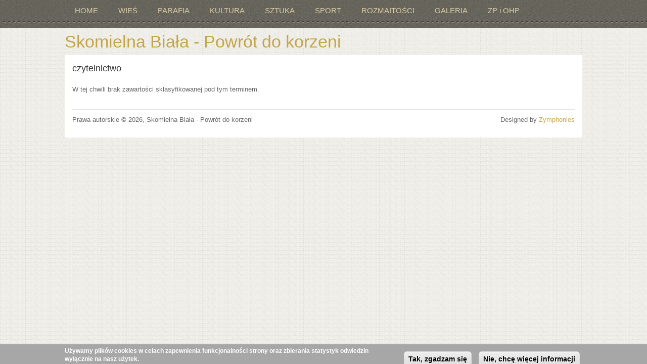

--- FILE ---
content_type: text/html; charset=utf-8
request_url: https://skomielna.pl/taxonomy/term/59
body_size: 7585
content:
<!DOCTYPE html>
<html>
<head>
<!--[if IE]><![endif]-->
<link rel="dns-prefetch" href="//fonts.gstatic.com" />
<link rel="preconnect" href="//fonts.gstatic.com" crossorigin="" />
<link rel="dns-prefetch" href="//fonts.googleapis.com" />
<link rel="preconnect" href="//fonts.googleapis.com" />
<link rel="dns-prefetch" href="//cdn.jsdelivr.net" />
<link rel="preconnect" href="//cdn.jsdelivr.net" />
<meta charset="utf-8" />
<link rel="alternate" type="application/rss+xml" title="RSS - czytelnictwo" href="https://skomielna.pl/taxonomy/term/59/feed" />
<meta name="viewport" content="width=device-width" />
<meta about="/taxonomy/term/59" typeof="skos:Concept" property="rdfs:label skos:prefLabel" content="czytelnictwo" />
<link rel="shortcut icon" href="https://skomielna.pl/sites/all/themes/alpha_responsive_theme/favicon.ico" type="image/vnd.microsoft.icon" />
<meta name="generator" content="Drupal 7 (https://www.drupal.org)" />
<link rel="canonical" href="https://skomielna.pl/taxonomy/term/59" />
<link rel="shortlink" href="https://skomielna.pl/taxonomy/term/59" />
<title>czytelnictwo | Skomielna Biała - Powrót do korzeni</title>
<script>
<!--//--><![CDATA[//><!--
for(var fonts=document.cookie.split("advaggf"),i=0;i<fonts.length;i++){var font=fonts[i].split("="),pos=font[0].indexOf("ont_");-1!==pos&&(window.document.documentElement.className+=" "+font[0].substr(4).replace(/[^a-zA-Z0-9\-]/g,""))}if(void 0!==Storage){fonts=JSON.parse(localStorage.getItem("advagg_fonts"));var current_time=(new Date).getTime();for(var key in fonts)fonts[key]>=current_time&&(window.document.documentElement.className+=" "+key.replace(/[^a-zA-Z0-9\-]/g,""))}
//--><!]]>
</script>
<link type="text/css" rel="stylesheet" href="/sites/default/files/advagg_css/css__BJ6Ou6QsBRtnFTmxaakamOIS8n4QswDP2XnnZ1sxtaM__NBuvkP6eInGIkb1aJvUHx5PX79XApuxBDkk_77W5tYk__THc0pK9PIxgaGFEzE6w2LPHb-HJUHoe2QJwgmELUTJQ.css" media="all" />
<link type="text/css" rel="stylesheet" href="/sites/default/files/advagg_css/css__YzF-yBm98MNkBKA98MWp0Rm_Pp_3JmJ8M62CLJ8zBuM__Oa-iezhIs_FRIsFeP1L7R04ZQuoIgMopdHjkbDUogHk__THc0pK9PIxgaGFEzE6w2LPHb-HJUHoe2QJwgmELUTJQ.css" media="screen" />
<style type="text/css" media="print">
/* <![CDATA[ */
#sb-container{position:relative;}#sb-overlay{display:none;}#sb-wrapper{position:relative;top:0;left:0;}#sb-loading{display:none;}

/* ]]> */
</style>
<link type="text/css" rel="stylesheet" href="/sites/default/files/advagg_css/css__nnT4jxARj8DOJ-ks3J0951u8zZF-b-W8c6uhvBmWqfQ__sS_xVnwEFGQsQwlvRAcwqQ_KGhX01G_Ufr3pjLaBYPw__THc0pK9PIxgaGFEzE6w2LPHb-HJUHoe2QJwgmELUTJQ.css" media="all" />
<link type="text/css" rel="stylesheet" href="/sites/default/files/advagg_css/css__dOlkA0MJKi8qAAYz-n42SkV6xM8sYhpg2AoBo3IRMP8___L4U4B_1eEvvUhL3QEkIuVtPLY8c-bc1RM4n1fvbHSA__THc0pK9PIxgaGFEzE6w2LPHb-HJUHoe2QJwgmELUTJQ.css" media="all" />
<link type="text/css" rel="stylesheet" href="/sites/default/files/advagg_css/css__zL0plbD_GyE5LDcR4WmzNGn7ToebTOgGI8DkyJOI1zA__vLulEmcveYJ_ZHckVRUoJSynwKwFKN3_1GnH7CvG29E__THc0pK9PIxgaGFEzE6w2LPHb-HJUHoe2QJwgmELUTJQ.css" media="all" />
<style type="text/css" media="all">
/* <![CDATA[ */
#sliding-popup.sliding-popup-bottom{background:#a7a7a7;}#sliding-popup .popup-content #popup-text h2,#sliding-popup .popup-content #popup-text p{color:#ffffff !important;}

/* ]]> */
</style>
<link type="text/css" rel="stylesheet" href="/sites/default/files/advagg_css/css__CCHSNnumIun1Fs-i1chSEeSXolTfp_bU3ye88Y-GfWM__xD9HrKnJIcatQ9sDNYQApetReczKsWZRkKBz-SLMk3s__THc0pK9PIxgaGFEzE6w2LPHb-HJUHoe2QJwgmELUTJQ.css" media="all" />
<link type="text/css" rel="stylesheet" href="/sites/default/files/advagg_css/css__SiY4YtM29mSsMKiDXdBORwNyibDBL-Bv8y_tfvU5Hbk__STt8gFzXEhi34-473cXjzRyRdXguxFA9f8zLzgm-YZA__THc0pK9PIxgaGFEzE6w2LPHb-HJUHoe2QJwgmELUTJQ.css" media="all" />
<link type="text/css" rel="stylesheet" href="/sites/default/files/advagg_css/css__R6vBFj1u1tGJyHA0KHVueZk2hddXxvLXXSyTRyG3F6g__Xg3DegyilAk-_cImTYkk6nRo22giwXoLm8WYefrcaJA__THc0pK9PIxgaGFEzE6w2LPHb-HJUHoe2QJwgmELUTJQ.css" media="all" />
<script src="/sites/default/files/advagg_js/js__VA4veyd5NaPtDTuBhvTnAnCIFQMEaq23HwKWB-pUP2c__Euak_XAj0esM6KNOtglAkXHSNk6Bke9Dgq-WoNbpId0__THc0pK9PIxgaGFEzE6w2LPHb-HJUHoe2QJwgmELUTJQ.js"></script>
<script src="/sites/default/files/advagg_js/js__9ici6QMeDS-cROq8R0RhuICsMGMP2wcJZNQQFsqQi44__X4Rruq2pzP-lYa7ohNqzXAw4U4QfJhhTFBE7GZ5LUcg__THc0pK9PIxgaGFEzE6w2LPHb-HJUHoe2QJwgmELUTJQ.js"></script>
<script src="/sites/default/files/advagg_js/js__pNkcpTt1ZMTnccns6vprNKJucT58ukwPvzi7M_OLcGE__VtIMtwHGWJEBoWdl9TGQeBV-SUiNC9hmyyk0ISVo8OM__THc0pK9PIxgaGFEzE6w2LPHb-HJUHoe2QJwgmELUTJQ.js"></script>
<script src="/sites/default/files/advagg_js/js__MdIpBc6bBA1V9QKy78bADeuM08ZHQie0K5fOgeIuXpM__mlIfNTDhDTgk2LJnfiDX_O9a2fublpenAIDrqFcK6WY__THc0pK9PIxgaGFEzE6w2LPHb-HJUHoe2QJwgmELUTJQ.js"></script>
<script src="/sites/default/files/advagg_js/js__cokck3OaMb1fTY8JYT6ahpnli5CI_qkaNrNoK_8Hs_w__E86MiqQgGqlHk44pw37Fe7W0FuZcujm2aduJzkR7uuY__THc0pK9PIxgaGFEzE6w2LPHb-HJUHoe2QJwgmELUTJQ.js"></script>
<script src="/sites/default/files/advagg_js/js__5sl0hcPKqKv9KqiA6Ap0YaJ5ZJ5kVgRsw2393UooFc8__pltuaHxPYt-OkqtIeqhUzZPw5P7zo56uVqPaibTLveI__THc0pK9PIxgaGFEzE6w2LPHb-HJUHoe2QJwgmELUTJQ.js"></script>
<script defer="defer" async="async" src="https://cdn.jsdelivr.net/gh/bramstein/fontfaceobserver@v2.3.0/fontfaceobserver.js"></script>
<script src="/sites/default/files/advagg_js/js__HxTbhN-HTG8H6pU8ZNTXLhmTeg8fhzG_sbeVLz0gBqU__AdhAFZ5QAk_VrKkFUOCnxJb9ANrhuWlKf15A7QHm14M__THc0pK9PIxgaGFEzE6w2LPHb-HJUHoe2QJwgmELUTJQ.js" defer="defer" async="async"></script>
<script src="/sites/default/files/advagg_js/js__7tYRLG6CmLu73BfhPOpaXskJdijBwjvXdcXnS44aHrg__D4A2WMCXvHQx3vd_j-KIqUaeTCdzlIWtvW9BIz8zwqw__THc0pK9PIxgaGFEzE6w2LPHb-HJUHoe2QJwgmELUTJQ.js"></script>
<script>
<!--//--><![CDATA[//><!--
;Shadowbox.path='/sites/all/libraries/shadowbox/';
//--><!]]>
</script>
<script>
<!--//--><![CDATA[//><!--
jQuery.extend(Drupal.settings,{"basePath":"\/","pathPrefix":"","setHasJsCookie":0,"ajaxPageState":{"theme":"alpha_responsive_theme","theme_token":"ktd9cYIQCQBGC2brs8y7sUuoNiCCsbwheE6ue2lgU7k","css":{"modules\/system\/system.base.css":1,"modules\/system\/system.menus.css":1,"modules\/system\/system.messages.css":1,"modules\/system\/system.theme.css":1,"sites\/all\/libraries\/shadowbox\/shadowbox.css":1,"modules\/field\/theme\/field.css":1,"sites\/all\/modules\/gallery_small\/gallery_small.css":1,"modules\/node\/node.css":1,"modules\/search\/search.css":1,"modules\/user\/user.css":1,"sites\/all\/modules\/views\/css\/views.css":1,"sites\/all\/modules\/ckeditor\/css\/ckeditor.css":1,"sites\/all\/modules\/colorbox\/styles\/default\/colorbox_style.css":1,"sites\/all\/modules\/ctools\/css\/ctools.css":1,"sites\/all\/modules\/lightbox2\/css\/lightbox.css":1,"sites\/all\/modules\/eu-cookie-compliance\/css\/eu_cookie_compliance.css":1,"modules\/taxonomy\/taxonomy.css":1,"sites\/all\/themes\/alpha_responsive_theme\/css\/font-awesome.css":1,"sites\/all\/themes\/alpha_responsive_theme\/css\/style.css":1,"sites\/all\/themes\/alpha_responsive_theme\/css\/media.css":1},"js":{"sites\/all\/modules\/eu-cookie-compliance\/js\/eu_cookie_compliance.js":1,"misc\/jquery.js":1,"misc\/jquery-extend-3.4.0.js":1,"misc\/jquery-html-prefilter-3.5.0-backport.js":1,"misc\/jquery.once.js":1,"misc\/drupal.js":1,"sites\/all\/libraries\/shadowbox\/shadowbox.js":1,"sites\/all\/modules\/shadowbox\/shadowbox_auto.js":1,"sites\/all\/modules\/admin_menu\/admin_devel\/admin_devel.js":1,"sites\/all\/modules\/bud\/bud.js":1,"public:\/\/languages\/pl_gnAr4QR7HczD_dXjp-r1j0s4ojnh44-zuKpEkUBFUPs.js":1,"sites\/all\/libraries\/colorbox\/jquery.colorbox-min.js":1,"sites\/all\/modules\/colorbox\/js\/colorbox.js":1,"sites\/all\/modules\/colorbox\/styles\/default\/colorbox_style.js":1,"sites\/all\/modules\/colorbox\/js\/colorbox_load.js":1,"sites\/all\/modules\/colorbox\/js\/colorbox_inline.js":1,"sites\/all\/modules\/lightbox2\/js\/lightbox.js":1,"https:\/\/cdn.jsdelivr.net\/gh\/bramstein\/fontfaceobserver@v2.3.0\/fontfaceobserver.js":1,"sites\/all\/modules\/advagg\/advagg_font\/advagg_font.js":1,"sites\/all\/themes\/alpha_responsive_theme\/js\/custom.js":1}},"colorbox":{"opacity":"0.85","current":"{current} z {total}","previous":"\u00ab Poprzednie","next":"Nast\u0119pne \u00bb","close":"Zamknij","maxWidth":"98%","maxHeight":"98%","fixed":true,"mobiledetect":true,"mobiledevicewidth":"480px","file_public_path":"\/sites\/default\/files","specificPagesDefaultValue":"admin*\nimagebrowser*\nimg_assist*\nimce*\nnode\/add\/*\nnode\/*\/edit\nprint\/*\nprintpdf\/*\nsystem\/ajax\nsystem\/ajax\/*"},"lightbox2":{"rtl":"0","file_path":"\/(\\w\\w\/)public:\/","default_image":"\/sites\/all\/modules\/lightbox2\/images\/brokenimage.jpg","border_size":5,"font_color":"000","box_color":"fff","top_position":"","overlay_opacity":"0.8","overlay_color":"000","disable_close_click":1,"resize_sequence":0,"resize_speed":400,"fade_in_speed":400,"slide_down_speed":600,"use_alt_layout":0,"disable_resize":0,"disable_zoom":0,"force_show_nav":0,"show_caption":0,"loop_items":1,"node_link_text":"Poka\u017c szczeg\u00f3\u0142y obrazu","node_link_target":0,"image_count":"Zdj\u0119cie !current z !total","video_count":"Wideo !current z !total","page_count":"Strona !current z !total","lite_press_x_close":"Naci\u015bnij \u003Ca href=\u0022#\u0022 onclick=\u0022hideLightbox(); return FALSE;\u0022\u003E\u003Ckbd\u003Ex\u003C\/kbd\u003E\u003C\/a\u003E by zamkn\u0105\u0107","download_link_text":"","enable_login":false,"enable_contact":false,"keys_close":"c x 27","keys_previous":"p 37","keys_next":"n 39","keys_zoom":"z","keys_play_pause":"32","display_image_size":"original","image_node_sizes":"()","trigger_lightbox_classes":"","trigger_lightbox_group_classes":"","trigger_slideshow_classes":"","trigger_lightframe_classes":"","trigger_lightframe_group_classes":"","custom_class_handler":0,"custom_trigger_classes":"","disable_for_gallery_lists":true,"disable_for_acidfree_gallery_lists":true,"enable_acidfree_videos":true,"slideshow_interval":5000,"slideshow_automatic_start":true,"slideshow_automatic_exit":true,"show_play_pause":true,"pause_on_next_click":false,"pause_on_previous_click":true,"loop_slides":false,"iframe_width":600,"iframe_height":400,"iframe_border":1,"enable_video":0,"useragent":"Mozilla\/5.0 (Macintosh; Intel Mac OS X 10_15_7) AppleWebKit\/537.36 (KHTML, like Gecko) Chrome\/131.0.0.0 Safari\/537.36; ClaudeBot\/1.0; +claudebot@anthropic.com)"},"shadowbox":{"animate":true,"animateFade":true,"animSequence":"wh","auto_enable_all_images":0,"auto_gallery":0,"autoplayMovies":true,"continuous":false,"counterLimit":10,"counterType":"default","displayCounter":true,"displayNav":true,"enableKeys":true,"fadeDuration":0.35,"handleOversize":"resize","handleUnsupported":"link","initialHeight":160,"initialWidth":320,"language":"pl","modal":false,"overlayColor":"#000","overlayOpacity":0.8,"resizeDuration":0.55,"showMovieControls":true,"slideshowDelay":0,"viewportPadding":20,"useSizzle":false},"eu_cookie_compliance":{"popup_enabled":1,"popup_agreed_enabled":0,"popup_hide_agreed":0,"popup_clicking_confirmation":1,"popup_html_info":"\u003Cdiv\u003E\n  \u003Cdiv class =\u0022popup-content info\u0022\u003E\n    \u003Cdiv id=\u0022popup-text\u0022\u003E\n      \u003Cp\u003EU\u017cywamy plik\u00f3w cookies w celach zapewnienia funkcjonalno\u015bci strony oraz zbierania statystyk odwiedzin wy\u0142\u0105cznie na nasz u\u017cytek.\u003C\/p\u003E\n    \u003C\/div\u003E\n    \u003Cdiv id=\u0022popup-buttons\u0022\u003E\n      \u003Cbutton type=\u0022button\u0022 class=\u0022agree-button\u0022\u003ETak, zgadzam si\u0119\u003C\/button\u003E\n      \u003Cbutton type=\u0022button\u0022 class=\u0022find-more-button\u0022\u003ENie, chc\u0119 wi\u0119cej informacji\u003C\/button\u003E\n    \u003C\/div\u003E\n  \u003C\/div\u003E\n\u003C\/div\u003E\n","popup_html_agreed":"\u003Cdiv\u003E\n  \u003Cdiv class =\u0022popup-content agreed\u0022\u003E\n    \u003Cdiv id=\u0022popup-text\u0022\u003E\n      \u003Cp\u003EThank you for accepting cookiesYou can now hide this message or find out more about cookies.\u003C\/p\u003E\n    \u003C\/div\u003E\n    \u003Cdiv id=\u0022popup-buttons\u0022\u003E\n      \u003Cbutton type=\u0022button\u0022 class=\u0022hide-popup-button\u0022\u003EUkryj\u003C\/button\u003E\n      \u003Cbutton type=\u0022button\u0022 class=\u0022find-more-button\u0022 \u003EMore info\u003C\/button\u003E\n    \u003C\/div\u003E\n  \u003C\/div\u003E\n\u003C\/div\u003E","popup_height":"auto","popup_width":"100%","popup_delay":3000,"popup_link":"http:\/\/skomielna.pl\/node\/91","popup_link_new_window":1,"popup_position":null,"popup_language":"pl","domain":""},"advagg_font":{"helveticaneue-light":"HelveticaNeue-Light","raleway":"Raleway"},"advagg_font_storage":1,"advagg_font_cookie":1,"advagg_font_no_fout":0});
//--><!]]>
</script>
<!--[if IE 8 ]>    <html class="ie8 ielt9"> <![endif]-->
<!--[if lt IE 9]><script src="http://html5shiv.googlecode.com/svn/trunk/html5.js"></script><![endif]-->
</head>
<body class="html not-front not-logged-in no-sidebars page-taxonomy page-taxonomy-term page-taxonomy-term- page-taxonomy-term-59">
	<div id="skip-link">
		<a href="#main-content" class="element-invisible element-focusable">Przejdź do treści</a>
	</div>
  		

<!-- main-menu -->

<div class="user-menu-wrapper">
  <div class="full-wrap">
      </div>
</div>


  <div class="menu-wrap">
    <nav id="main-menu"  role="navigation">
      <a class="nav-toggle" href="#">Navigation</a>
      <div class="menu-navigation-container">
        <ul class="menu"><li class="first leaf"><a href="https://skomielna.pl/node/92" title="">HOME</a></li>
<li class="expanded"><a href="/" title="">WIEŚ</a><ul class="menu"><li class="first leaf"><a href="/node/8">Krótko o naszej wsi</a></li>
<li class="leaf"><a href="/node/9">Kalendarium</a></li>
<li class="expanded"><a href="/" title="">Historia wsi</a><ul class="menu"><li class="first leaf"><a href="/node/11">ogólny rys historyczny</a></li>
<li class="leaf"><a href="/node/12">początki osadnictwa</a></li>
<li class="leaf"><a href="/node/23">społeczność żydowska</a></li>
<li class="leaf"><a href="/node/31">opis wsi przez podróżników</a></li>
<li class="leaf"><a href="/node/32">ludność wsi XVIII-XX w.</a></li>
<li class="leaf"><a href="/node/33">stowarzyszenia młodzieżowe</a></li>
<li class="leaf"><a href="/node/110">tragiczne dni września 1939</a></li>
<li class="last leaf"><a href="/node/120">Wieś w II połowie XVIII wieku</a></li>
</ul></li>
<li class="expanded"><a href="/" title="">Historia szkoły</a><ul class="menu"><li class="first leaf"><a href="/node/112">dzieje szkoły</a></li>
<li class="leaf"><a href="/node/30">Galeria klasowa</a></li>
<li class="last leaf"><a href="/node/34">Liga Morska i Kolonialna</a></li>
</ul></li>
<li class="leaf"><a href="/node/37">Historia przedszkola</a></li>
<li class="expanded"><a href="/" title="">Straż pożarna</a><ul class="menu"><li class="first leaf"><a href="/node/16">historia OSP</a></li>
<li class="leaf"><a href="/node/17">chór &quot;Echo&quot;</a></li>
<li class="leaf"><a href="/node/18">zespół teatralny</a></li>
<li class="leaf"><a href="/node/15">orkiestra dęta</a></li>
<li class="last leaf"><a href="/node/38">kino &quot;Świerk&quot;</a></li>
</ul></li>
<li class="expanded"><a href="/" title="">Jak dawniej bywało</a><ul class="menu"><li class="first leaf"><a href="/node/19" title="">Dawne rzemiosło</a></li>
<li class="leaf"><a href="/node/20" title="">Dawne rolnictwo</a></li>
<li class="leaf"><a href="/node/21" title="">Dawna kuchnia</a></li>
<li class="last leaf"><a href="/node/22" title="">Dawne budownictwo</a></li>
</ul></li>
<li class="last leaf"><a href="/node/67" title="Czytelnictwo w Skomielnej Białej">Dzieje czytelnictwa</a></li>
</ul></li>
<li class="expanded"><a href="/" title="">PARAFIA</a><ul class="menu"><li class="first leaf"><a href="/node/24">Parafia św. Sebastiana</a></li>
<li class="expanded"><a href="/" title="">Historia 1</a><ul class="menu"><li class="first leaf"><a href="/node/40">dzieje parafii</a></li>
<li class="leaf"><a href="/node/41">modrzewiowy kościół</a></li>
<li class="leaf"><a href="/node/42">cmentarz parafialny</a></li>
<li class="leaf"><a href="/node/97">pielgrzymki do ...</a></li>
<li class="leaf"><a href="/node/43">powstanie parafii</a></li>
<li class="leaf"><a href="/node/45">pomoc Polonii</a></li>
<li class="leaf"><a href="/node/46">katecheza młodzieży</a></li>
<li class="leaf"><a href="/node/47">dom parafialny</a></li>
<li class="leaf"><a href="/node/49">kościół tymczasowy</a></li>
<li class="leaf"><a href="/node/48">pomoc charytatywna</a></li>
<li class="last leaf"><a href="/node/50">plebania</a></li>
</ul></li>
<li class="expanded"><a href="/" title="">Historia 2</a><ul class="menu"><li class="first leaf"><a href="/node/52">40 lat minęło</a></li>
<li class="leaf"><a href="/node/53">Ks. Kanonik Wł. Bodzek</a></li>
<li class="leaf"><a href="/node/108">drewniany kościół św. Sebastiana</a></li>
<li class="leaf"><a href="/node/141">Uroczystość 900-lecia śmierci św. Stanisława</a></li>
<li class="leaf"><a href="/node/116">peregrynacja obrazu - 1967</a></li>
<li class="leaf"><a href="/node/117">bractwa i stowarzysz.</a></li>
<li class="last leaf"><a href="/node/145">Organista Wojciech Olechowski</a></li>
</ul></li>
<li class="leaf"><a href="/node/51">Miejscowe kaplice</a></li>
<li class="expanded"><a href="/" title="">Duszpasterze</a><ul class="menu"><li class="first leaf"><a href="/node/114">Proboszczowie</a></li>
<li class="last leaf"><a href="/node/143">Księża rodacy</a></li>
</ul></li>
<li class="last leaf"><a href="/node/39">Kalendarium</a></li>
</ul></li>
<li class="expanded"><a href="/" title="">KULTURA</a><ul class="menu"><li class="first expanded"><a href="/" title="">Ludzie kultury</a><ul class="menu"><li class="first leaf"><a href="/node/63">Franciszek Macioł</a></li>
<li class="leaf"><a href="/node/64">Barbara Madejowicz</a></li>
<li class="leaf"><a href="/node/65">Maria Zawadzka</a></li>
<li class="last leaf"><a href="/node/128">Ryszard Kościelniak</a></li>
</ul></li>
<li class="expanded"><a href="/" title="">Osiągnięcia</a><ul class="menu"><li class="first leaf"><a href="/node/76">poetyckie</a></li>
<li class="leaf"><a href="/node/75">teatralne</a></li>
<li class="leaf"><a href="/node/79">muzyczne</a></li>
<li class="leaf"><a href="/node/80">społeczne</a></li>
<li class="leaf"><a href="/node/81">różne</a></li>
<li class="last leaf"><a href="/node/77">pozostałe</a></li>
</ul></li>
<li class="leaf"><a href="/node/25">Poezja o naszej wsi</a></li>
<li class="leaf"><a href="/node/99">Poezja o Luboniu W.</a></li>
<li class="leaf"><a href="/node/59">Poezja ogólna</a></li>
<li class="leaf"><a href="/node/58">Poezja religijna</a></li>
<li class="leaf"><a href="/node/60">Proza / inne</a></li>
<li class="leaf"><a href="/node/61">Pieśń ogólna</a></li>
<li class="last leaf"><a href="/node/62">Pieśń religijna</a></li>
</ul></li>
<li class="expanded"><a href="/" title="">SZTUKA</a><ul class="menu"><li class="first leaf"><a href="/node/26">Garncarstwo</a></li>
<li class="expanded"><a href="/" title="">Ludzie sztuki</a><ul class="menu"><li class="first leaf"><a href="/node/69">Edward Gacek</a></li>
<li class="leaf"><a href="/node/94">Tadeusz Hanusiak</a></li>
<li class="leaf"><a href="/node/96">Marta Madejowicz</a></li>
<li class="last leaf"><a href="/node/70">Bolesław Surówka</a></li>
</ul></li>
<li class="last leaf"><a href="/node/78">Osiągnięcia</a></li>
</ul></li>
<li class="expanded"><a href="/" title="">SPORT</a><ul class="menu"><li class="first leaf"><a href="/node/27">Kolarstwo</a></li>
<li class="expanded"><a href="/" title="">Ludzie sportu</a><ul class="menu"><li class="first leaf"><a href="/node/71">Stanisław Rusnak</a></li>
<li class="last leaf"><a href="/node/72">Henryk Łasak</a></li>
</ul></li>
<li class="last expanded"><a href="/" title="">Osiągnięcia</a><ul class="menu"><li class="first leaf"><a href="/node/73">kolarstwo</a></li>
<li class="last leaf"><a href="/node/74">pozostałe</a></li>
</ul></li>
</ul></li>
<li class="expanded"><a href="/" title="">ROZMAITOŚCI</a><ul class="menu"><li class="first leaf"><a href="/node/105" title="Harmonogram odbioru odpadów komunalnych w Skomielnej Białej 2026">Odbiór śmieci - 2026</a></li>
<li class="leaf"><a href="/node/88">Czy wiedziałeś, że ....</a></li>
<li class="leaf"><a href="/node/106">Zespół teatralny</a></li>
<li class="expanded"><a href="/" title="">Turystyka</a><ul class="menu"><li class="first leaf"><a href="/node/28">Okolice wsi</a></li>
<li class="leaf"><a href="/node/84">Wyprawa na Luboń Wielki</a></li>
<li class="last leaf"><a href="/node/85">Wyprawa na Kopę Biskupią</a></li>
</ul></li>
<li class="leaf"><a href="/node/1">Zakopianka</a></li>
<li class="expanded"><a href="/" title="">Rodem ze Skomielnej</a><ul class="menu"><li class="first leaf"><a href="/node/125">Jan Gacek</a></li>
<li class="leaf"><a href="/node/111">Jan Gąsienica</a></li>
<li class="last leaf"><a href="/node/133">Józef Masłowski</a></li>
</ul></li>
<li class="last leaf"><a href="/node/121">Kontakt z adminem</a></li>
</ul></li>
<li class="expanded"><a href="/" title="">GALERIA</a><ul class="menu"><li class="first expanded"><a href="/" title="">Fotoarch.</a><ul class="menu"><li class="first leaf"><a href="/node/140">Nasza wieś sprzed lat</a></li>
<li class="leaf"><a href="/node/57">Zdjęcia dawne, parafialne</a></li>
<li class="leaf"><a href="/node/56">Wspomnienia z Pachurówki</a></li>
<li class="leaf"><a href="/node/35">Górole czy panocki</a></li>
<li class="last leaf"><a href="/node/54">Zimowa panorama wsi - 1976</a></li>
</ul></li>
<li class="leaf"><a href="/node/131" title="Spacerkiem na 80-lecie schroniska na Luboniu Wielkim">80-lecie schroniska</a></li>
<li class="leaf"><a href="/node/130">Nasze stworzonka</a></li>
<li class="leaf"><a href="/node/132">Lubońskie kapliczki</a></li>
<li class="leaf"><a href="/node/55">Przedszkole 2013</a></li>
<li class="last leaf"><a href="/node/142">Szkoła i gimnazjum</a></li>
</ul></li>
<li class="last expanded"><a href="/" title="">ZP i OHP</a><ul class="menu"><li class="first leaf"><a href="/node/3">6-36 Hufiec Pracy</a></li>
<li class="leaf"><a href="/node/2">HP - aktualności</a></li>
<li class="leaf"><a href="/node/5">Związek Podhalan</a></li>
<li class="leaf"><a href="/node/4">ZP - aktualności</a></li>
<li class="leaf"><a href="/node/6">ZP - fotogaleria</a></li>
<li class="last leaf"><a href="/node/7">ZP - Statut</a></li>
</ul></li>
</ul>      </div>
      <div class="clear"></div>
    </nav>
  </div>

<!-- end main-menu -->

<!-- header -->

<div id="header_wrapper">  

  <header id="header" role="banner">
    <div class="top_left">
      
      <h1 id="site-title">
        <a href="/" title="Strona główna">Skomielna Biała - Powrót do korzeni</a>
        <div id="site-description"></div>
      </h1>
    </div>

    <div class="top_right">
          </div>
    <div class="clear"></div>

  </header>

</div>

<!-- end header -->




<div id="page-wrap">

  

   


  <div id="container">
    <div class="container-wrap">
      <div class="content-sidebar-wrap">
        <div id="content">

          
          <section id="post-content" role="main">
          
            

                                    <h1 class="page-title">czytelnictwo</h1>                                                            <div class="region region-content">
  <div id="block-system-main" class="block block-system">

      
  <div class="content">
    <div class="term-listing-heading"><div id="taxonomy-term-59" class="taxonomy-term vocabulary-tags">

  
  <div class="content">
      </div>

</div>
</div><p>W tej chwili brak zawartości sklasyfikowanej pod tym terminem.</p>  </div>
  
</div> <!-- /.block -->
</div>
 <!-- /.region -->
          </section> <!-- /#main -->
        </div>
      
              
        </div>

        
            </div>
  </div>

  <!-- Footer -->

  <div id="footer">
    <div id="footer_wrapper">
          </div>
  </div>



  <div class="footer_credit">
    <!-- Social Links -->
          
    <div id="copyright">
      <p class="copyright">
        Prawa autorskie &copy; 2026, Skomielna Biała - Powrót do korzeni </p> 
      <p class="credits"> Designed by  <a href="http://www.Zymphonies.com">Zymphonies</a></p>
      <div class="clear"></div>
    </div>
  </div>

  <!-- end Footer -->

</div>

	 <!-- /.region -->
<script src="/sites/default/files/advagg_js/js__WrioUYd64AlP5wJAmdwjIlDePYiS7KTtq7k5QvJR60Y__w5t7T5sSQWZqyRBRSI1jPKVo3qJ6imXeUlk0giATltQ__THc0pK9PIxgaGFEzE6w2LPHb-HJUHoe2QJwgmELUTJQ.js"></script>
</body>
</html>

--- FILE ---
content_type: text/css
request_url: https://skomielna.pl/sites/default/files/advagg_css/css__SiY4YtM29mSsMKiDXdBORwNyibDBL-Bv8y_tfvU5Hbk__STt8gFzXEhi34-473cXjzRyRdXguxFA9f8zLzgm-YZA__THc0pK9PIxgaGFEzE6w2LPHb-HJUHoe2QJwgmELUTJQ.css
body_size: 25
content:
tr.taxonomy-term-preview{background-color:#EEE}tr.taxonomy-term-divider-top{border-bottom:none}tr.taxonomy-term-divider-bottom{border-top:1px dotted #CCC}.taxonomy-term-description{margin:5px 0 20px}

--- FILE ---
content_type: text/css
request_url: https://skomielna.pl/sites/default/files/advagg_css/css__R6vBFj1u1tGJyHA0KHVueZk2hddXxvLXXSyTRyG3F6g__Xg3DegyilAk-_cImTYkk6nRo22giwXoLm8WYefrcaJA__THc0pK9PIxgaGFEzE6w2LPHb-HJUHoe2QJwgmELUTJQ.css
body_size: 10201
content:
@import url(http://fonts.googleapis.com/css?family=Raleway);@font-face{font-family:'FontAwesome';src:url(/sites/all/themes/alpha_responsive_theme/fonts/fontawesome-webfont.eot?v=4.1.0);src:url(/sites/all/themes/alpha_responsive_theme/fonts/fontawesome-webfont.eot?#iefix&v=4.1.0) format('embedded-opentype'),url(/sites/all/themes/alpha_responsive_theme/fonts/fontawesome-webfont.woff?v=4.1.0) format('woff'),url(/sites/all/themes/alpha_responsive_theme/fonts/fontawesome-webfont.ttf?v=4.1.0) format('truetype'),url(/sites/all/themes/alpha_responsive_theme/fonts/fontawesome-webfont.svg?v=4.1.0#fontawesomeregular) format('svg');font-weight:400;font-style:normal}.fa{display:inline-block;font-family:FontAwesome;font-style:normal;font-weight:400;line-height:1;-webkit-font-smoothing:antialiased;-moz-osx-font-smoothing:grayscale}.fa-lg{font-size:1.33333333em;line-height:.75em;vertical-align:-15%}.fa-2x{font-size:2em}.fa-3x{font-size:3em}.fa-4x{font-size:4em}.fa-5x{font-size:5em}.fa-fw{width:1.28571429em;text-align:center}.fa-ul{padding-left:0;margin-left:2.14285714em;list-style-type:none}.fa-ul>li{position:relative}.fa-li{position:absolute;left:-2.14285714em;width:2.14285714em;top:.14285714em;text-align:center}.fa-li.fa-lg{left:-1.85714286em}.fa-border{padding:.2em .25em .15em;border:solid .08em #eee;border-radius:.1em}.pull-right{float:right}.pull-left{float:left}.fa.pull-left{margin-right:.3em}.fa.pull-right{margin-left:.3em}.fa-spin{-webkit-animation:spin 2s infinite linear;-moz-animation:spin 2s infinite linear;-o-animation:spin 2s infinite linear;animation:spin 2s infinite linear}@-moz-keyframes spin{0%{-moz-transform:rotate(0deg)}100%{-moz-transform:rotate(359deg)}}@-webkit-keyframes spin{0%{-webkit-transform:rotate(0deg)}100%{-webkit-transform:rotate(359deg)}}@-o-keyframes spin{0%{-o-transform:rotate(0deg)}100%{-o-transform:rotate(359deg)}}@keyframes spin{0%{-webkit-transform:rotate(0deg);transform:rotate(0deg)}100%{-webkit-transform:rotate(359deg);transform:rotate(359deg)}}.fa-rotate-90{filter:progid:DXImageTransform.Microsoft.BasicImage(rotation=1);-webkit-transform:rotate(90deg);-moz-transform:rotate(90deg);-ms-transform:rotate(90deg);-o-transform:rotate(90deg);transform:rotate(90deg)}.fa-rotate-180{filter:progid:DXImageTransform.Microsoft.BasicImage(rotation=2);-webkit-transform:rotate(180deg);-moz-transform:rotate(180deg);-ms-transform:rotate(180deg);-o-transform:rotate(180deg);transform:rotate(180deg)}.fa-rotate-270{filter:progid:DXImageTransform.Microsoft.BasicImage(rotation=3);-webkit-transform:rotate(270deg);-moz-transform:rotate(270deg);-ms-transform:rotate(270deg);-o-transform:rotate(270deg);transform:rotate(270deg)}.fa-flip-horizontal{filter:progid:DXImageTransform.Microsoft.BasicImage(rotation=0,mirror=1);-webkit-transform:scale(-1,1);-moz-transform:scale(-1,1);-ms-transform:scale(-1,1);-o-transform:scale(-1,1);transform:scale(-1,1)}.fa-flip-vertical{filter:progid:DXImageTransform.Microsoft.BasicImage(rotation=2,mirror=1);-webkit-transform:scale(1,-1);-moz-transform:scale(1,-1);-ms-transform:scale(1,-1);-o-transform:scale(1,-1);transform:scale(1,-1)}.fa-stack{position:relative;display:inline-block;width:2em;height:2em;line-height:2em;vertical-align:middle}.fa-stack-1x,.fa-stack-2x{position:absolute;left:0;width:100%;text-align:center}.fa-stack-1x{line-height:inherit}.fa-stack-2x{font-size:2em}.fa-inverse{color:#fff}.fa-glass:before{content:"\f000"}.fa-music:before{content:"\f001"}.fa-search:before{content:"\f002"}.fa-envelope-o:before{content:"\f003"}.fa-heart:before{content:"\f004"}.fa-star:before{content:"\f005"}.fa-star-o:before{content:"\f006"}.fa-user:before{content:"\f007"}.fa-film:before{content:"\f008"}.fa-th-large:before{content:"\f009"}
.fa-th:before{content:"\f00a"}.fa-th-list:before{content:"\f00b"}.fa-check:before{content:"\f00c"}.fa-times:before{content:"\f00d"}.fa-search-plus:before{content:"\f00e"}.fa-search-minus:before{content:"\f010"}.fa-power-off:before{content:"\f011"}.fa-signal:before{content:"\f012"}.fa-gear:before,.fa-cog:before{content:"\f013"}.fa-trash-o:before{content:"\f014"}.fa-home:before{content:"\f015"}.fa-file-o:before{content:"\f016"}.fa-clock-o:before{content:"\f017"}.fa-road:before{content:"\f018"}.fa-download:before{content:"\f019"}.fa-arrow-circle-o-down:before{content:"\f01a"}.fa-arrow-circle-o-up:before{content:"\f01b"}.fa-inbox:before{content:"\f01c"}.fa-play-circle-o:before{content:"\f01d"}.fa-rotate-right:before,.fa-repeat:before{content:"\f01e"}.fa-refresh:before{content:"\f021"}.fa-list-alt:before{content:"\f022"}.fa-lock:before{content:"\f023"}.fa-flag:before{content:"\f024"}.fa-headphones:before{content:"\f025"}.fa-volume-off:before{content:"\f026"}.fa-volume-down:before{content:"\f027"}.fa-volume-up:before{content:"\f028"}.fa-qrcode:before{content:"\f029"}.fa-barcode:before{content:"\f02a"}.fa-tag:before{content:"\f02b"}.fa-tags:before{content:"\f02c"}.fa-book:before{content:"\f02d"}.fa-bookmark:before{content:"\f02e"}.fa-print:before{content:"\f02f"}.fa-camera:before{content:"\f030"}.fa-font:before{content:"\f031"}.fa-bold:before{content:"\f032"}.fa-italic:before{content:"\f033"}.fa-text-height:before{content:"\f034"}.fa-text-width:before{content:"\f035"}.fa-align-left:before{content:"\f036"}.fa-align-center:before{content:"\f037"}.fa-align-right:before{content:"\f038"}.fa-align-justify:before{content:"\f039"}.fa-list:before{content:"\f03a"}.fa-dedent:before,.fa-outdent:before{content:"\f03b"}.fa-indent:before{content:"\f03c"}.fa-video-camera:before{content:"\f03d"}.fa-photo:before,.fa-image:before,.fa-picture-o:before{content:"\f03e"}.fa-pencil:before{content:"\f040"}.fa-map-marker:before{content:"\f041"}.fa-adjust:before{content:"\f042"}.fa-tint:before{content:"\f043"}.fa-edit:before,.fa-pencil-square-o:before{content:"\f044"}.fa-share-square-o:before{content:"\f045"}.fa-check-square-o:before{content:"\f046"}.fa-arrows:before{content:"\f047"}.fa-step-backward:before{content:"\f048"}.fa-fast-backward:before{content:"\f049"}.fa-backward:before{content:"\f04a"}.fa-play:before{content:"\f04b"}.fa-pause:before{content:"\f04c"}.fa-stop:before{content:"\f04d"}.fa-forward:before{content:"\f04e"}.fa-fast-forward:before{content:"\f050"}.fa-step-forward:before{content:"\f051"}.fa-eject:before{content:"\f052"}.fa-chevron-left:before{content:"\f053"}.fa-chevron-right:before{content:"\f054"}.fa-plus-circle:before{content:"\f055"}.fa-minus-circle:before{content:"\f056"}.fa-times-circle:before{content:"\f057"}.fa-check-circle:before{content:"\f058"}.fa-question-circle:before{content:"\f059"}.fa-info-circle:before{content:"\f05a"}.fa-crosshairs:before{content:"\f05b"}.fa-times-circle-o:before{content:"\f05c"}
.fa-check-circle-o:before{content:"\f05d"}.fa-ban:before{content:"\f05e"}.fa-arrow-left:before{content:"\f060"}.fa-arrow-right:before{content:"\f061"}.fa-arrow-up:before{content:"\f062"}.fa-arrow-down:before{content:"\f063"}.fa-mail-forward:before,.fa-share:before{content:"\f064"}.fa-expand:before{content:"\f065"}.fa-compress:before{content:"\f066"}.fa-plus:before{content:"\f067"}.fa-minus:before{content:"\f068"}.fa-asterisk:before{content:"\f069"}.fa-exclamation-circle:before{content:"\f06a"}.fa-gift:before{content:"\f06b"}.fa-leaf:before{content:"\f06c"}.fa-fire:before{content:"\f06d"}.fa-eye:before{content:"\f06e"}.fa-eye-slash:before{content:"\f070"}.fa-warning:before,.fa-exclamation-triangle:before{content:"\f071"}.fa-plane:before{content:"\f072"}.fa-calendar:before{content:"\f073"}.fa-random:before{content:"\f074"}.fa-comment:before{content:"\f075"}.fa-magnet:before{content:"\f076"}.fa-chevron-up:before{content:"\f077"}.fa-chevron-down:before{content:"\f078"}.fa-retweet:before{content:"\f079"}.fa-shopping-cart:before{content:"\f07a"}.fa-folder:before{content:"\f07b"}.fa-folder-open:before{content:"\f07c"}.fa-arrows-v:before{content:"\f07d"}.fa-arrows-h:before{content:"\f07e"}.fa-bar-chart-o:before{content:"\f080"}.fa-twitter-square:before{content:"\f081"}.fa-facebook-square:before{content:"\f082"}.fa-camera-retro:before{content:"\f083"}.fa-key:before{content:"\f084"}.fa-gears:before,.fa-cogs:before{content:"\f085"}.fa-comments:before{content:"\f086"}.fa-thumbs-o-up:before{content:"\f087"}.fa-thumbs-o-down:before{content:"\f088"}.fa-star-half:before{content:"\f089"}.fa-heart-o:before{content:"\f08a"}.fa-sign-out:before{content:"\f08b"}.fa-linkedin-square:before{content:"\f08c"}.fa-thumb-tack:before{content:"\f08d"}.fa-external-link:before{content:"\f08e"}.fa-sign-in:before{content:"\f090"}.fa-trophy:before{content:"\f091"}.fa-github-square:before{content:"\f092"}.fa-upload:before{content:"\f093"}.fa-lemon-o:before{content:"\f094"}.fa-phone:before{content:"\f095"}.fa-square-o:before{content:"\f096"}.fa-bookmark-o:before{content:"\f097"}.fa-phone-square:before{content:"\f098"}.fa-twitter:before{content:"\f099"}.fa-facebook:before{content:"\f09a"}.fa-github:before{content:"\f09b"}.fa-unlock:before{content:"\f09c"}.fa-credit-card:before{content:"\f09d"}.fa-rss:before{content:"\f09e"}.fa-hdd-o:before{content:"\f0a0"}.fa-bullhorn:before{content:"\f0a1"}.fa-bell:before{content:"\f0f3"}.fa-certificate:before{content:"\f0a3"}.fa-hand-o-right:before{content:"\f0a4"}.fa-hand-o-left:before{content:"\f0a5"}.fa-hand-o-up:before{content:"\f0a6"}.fa-hand-o-down:before{content:"\f0a7"}.fa-arrow-circle-left:before{content:"\f0a8"}.fa-arrow-circle-right:before{content:"\f0a9"}.fa-arrow-circle-up:before{content:"\f0aa"}.fa-arrow-circle-down:before{content:"\f0ab"}
.fa-globe:before{content:"\f0ac"}.fa-wrench:before{content:"\f0ad"}.fa-tasks:before{content:"\f0ae"}.fa-filter:before{content:"\f0b0"}.fa-briefcase:before{content:"\f0b1"}.fa-arrows-alt:before{content:"\f0b2"}.fa-group:before,.fa-users:before{content:"\f0c0"}.fa-chain:before,.fa-link:before{content:"\f0c1"}.fa-cloud:before{content:"\f0c2"}.fa-flask:before{content:"\f0c3"}.fa-cut:before,.fa-scissors:before{content:"\f0c4"}.fa-copy:before,.fa-files-o:before{content:"\f0c5"}.fa-paperclip:before{content:"\f0c6"}.fa-save:before,.fa-floppy-o:before{content:"\f0c7"}.fa-square:before{content:"\f0c8"}.fa-navicon:before,.fa-reorder:before,.fa-bars:before{content:"\f0c9"}.fa-list-ul:before{content:"\f0ca"}.fa-list-ol:before{content:"\f0cb"}.fa-strikethrough:before{content:"\f0cc"}.fa-underline:before{content:"\f0cd"}.fa-table:before{content:"\f0ce"}.fa-magic:before{content:"\f0d0"}.fa-truck:before{content:"\f0d1"}.fa-pinterest:before{content:"\f0d2"}.fa-pinterest-square:before{content:"\f0d3"}.fa-google-plus-square:before{content:"\f0d4"}.fa-google-plus:before{content:"\f0d5"}.fa-money:before{content:"\f0d6"}.fa-caret-down:before{content:"\f0d7"}.fa-caret-up:before{content:"\f0d8"}.fa-caret-left:before{content:"\f0d9"}.fa-caret-right:before{content:"\f0da"}.fa-columns:before{content:"\f0db"}.fa-unsorted:before,.fa-sort:before{content:"\f0dc"}.fa-sort-down:before,.fa-sort-desc:before{content:"\f0dd"}.fa-sort-up:before,.fa-sort-asc:before{content:"\f0de"}.fa-envelope:before{content:"\f0e0"}.fa-linkedin:before{content:"\f0e1"}.fa-rotate-left:before,.fa-undo:before{content:"\f0e2"}.fa-legal:before,.fa-gavel:before{content:"\f0e3"}.fa-dashboard:before,.fa-tachometer:before{content:"\f0e4"}.fa-comment-o:before{content:"\f0e5"}.fa-comments-o:before{content:"\f0e6"}.fa-flash:before,.fa-bolt:before{content:"\f0e7"}.fa-sitemap:before{content:"\f0e8"}.fa-umbrella:before{content:"\f0e9"}.fa-paste:before,.fa-clipboard:before{content:"\f0ea"}.fa-lightbulb-o:before{content:"\f0eb"}.fa-exchange:before{content:"\f0ec"}.fa-cloud-download:before{content:"\f0ed"}.fa-cloud-upload:before{content:"\f0ee"}.fa-user-md:before{content:"\f0f0"}.fa-stethoscope:before{content:"\f0f1"}.fa-suitcase:before{content:"\f0f2"}.fa-bell-o:before{content:"\f0a2"}.fa-coffee:before{content:"\f0f4"}.fa-cutlery:before{content:"\f0f5"}.fa-file-text-o:before{content:"\f0f6"}.fa-building-o:before{content:"\f0f7"}.fa-hospital-o:before{content:"\f0f8"}.fa-ambulance:before{content:"\f0f9"}.fa-medkit:before{content:"\f0fa"}.fa-fighter-jet:before{content:"\f0fb"}.fa-beer:before{content:"\f0fc"}.fa-h-square:before{content:"\f0fd"}.fa-plus-square:before{content:"\f0fe"}.fa-angle-double-left:before{content:"\f100"}.fa-angle-double-right:before{content:"\f101"}.fa-angle-double-up:before{content:"\f102"}.fa-angle-double-down:before{content:"\f103"}.fa-angle-left:before{content:"\f104"}
.fa-angle-right:before{content:"\f105"}.fa-angle-up:before{content:"\f106"}.fa-angle-down:before{content:"\f107"}.fa-desktop:before{content:"\f108"}.fa-laptop:before{content:"\f109"}.fa-tablet:before{content:"\f10a"}.fa-mobile-phone:before,.fa-mobile:before{content:"\f10b"}.fa-circle-o:before{content:"\f10c"}.fa-quote-left:before{content:"\f10d"}.fa-quote-right:before{content:"\f10e"}.fa-spinner:before{content:"\f110"}.fa-circle:before{content:"\f111"}.fa-mail-reply:before,.fa-reply:before{content:"\f112"}.fa-github-alt:before{content:"\f113"}.fa-folder-o:before{content:"\f114"}.fa-folder-open-o:before{content:"\f115"}.fa-smile-o:before{content:"\f118"}.fa-frown-o:before{content:"\f119"}.fa-meh-o:before{content:"\f11a"}.fa-gamepad:before{content:"\f11b"}.fa-keyboard-o:before{content:"\f11c"}.fa-flag-o:before{content:"\f11d"}.fa-flag-checkered:before{content:"\f11e"}.fa-terminal:before{content:"\f120"}.fa-code:before{content:"\f121"}.fa-mail-reply-all:before,.fa-reply-all:before{content:"\f122"}.fa-star-half-empty:before,.fa-star-half-full:before,.fa-star-half-o:before{content:"\f123"}.fa-location-arrow:before{content:"\f124"}.fa-crop:before{content:"\f125"}.fa-code-fork:before{content:"\f126"}.fa-unlink:before,.fa-chain-broken:before{content:"\f127"}.fa-question:before{content:"\f128"}.fa-info:before{content:"\f129"}.fa-exclamation:before{content:"\f12a"}.fa-superscript:before{content:"\f12b"}.fa-subscript:before{content:"\f12c"}.fa-eraser:before{content:"\f12d"}.fa-puzzle-piece:before{content:"\f12e"}.fa-microphone:before{content:"\f130"}.fa-microphone-slash:before{content:"\f131"}.fa-shield:before{content:"\f132"}.fa-calendar-o:before{content:"\f133"}.fa-fire-extinguisher:before{content:"\f134"}.fa-rocket:before{content:"\f135"}.fa-maxcdn:before{content:"\f136"}.fa-chevron-circle-left:before{content:"\f137"}.fa-chevron-circle-right:before{content:"\f138"}.fa-chevron-circle-up:before{content:"\f139"}.fa-chevron-circle-down:before{content:"\f13a"}.fa-html5:before{content:"\f13b"}.fa-css3:before{content:"\f13c"}.fa-anchor:before{content:"\f13d"}.fa-unlock-alt:before{content:"\f13e"}.fa-bullseye:before{content:"\f140"}.fa-ellipsis-h:before{content:"\f141"}.fa-ellipsis-v:before{content:"\f142"}.fa-rss-square:before{content:"\f143"}.fa-play-circle:before{content:"\f144"}.fa-ticket:before{content:"\f145"}.fa-minus-square:before{content:"\f146"}.fa-minus-square-o:before{content:"\f147"}.fa-level-up:before{content:"\f148"}.fa-level-down:before{content:"\f149"}.fa-check-square:before{content:"\f14a"}.fa-pencil-square:before{content:"\f14b"}.fa-external-link-square:before{content:"\f14c"}.fa-share-square:before{content:"\f14d"}.fa-compass:before{content:"\f14e"}.fa-toggle-down:before,.fa-caret-square-o-down:before{content:"\f150"}.fa-toggle-up:before,.fa-caret-square-o-up:before{content:"\f151"}
.fa-toggle-right:before,.fa-caret-square-o-right:before{content:"\f152"}.fa-euro:before,.fa-eur:before{content:"\f153"}.fa-gbp:before{content:"\f154"}.fa-dollar:before,.fa-usd:before{content:"\f155"}.fa-rupee:before,.fa-inr:before{content:"\f156"}.fa-cny:before,.fa-rmb:before,.fa-yen:before,.fa-jpy:before{content:"\f157"}.fa-ruble:before,.fa-rouble:before,.fa-rub:before{content:"\f158"}.fa-won:before,.fa-krw:before{content:"\f159"}.fa-bitcoin:before,.fa-btc:before{content:"\f15a"}.fa-file:before{content:"\f15b"}.fa-file-text:before{content:"\f15c"}.fa-sort-alpha-asc:before{content:"\f15d"}.fa-sort-alpha-desc:before{content:"\f15e"}.fa-sort-amount-asc:before{content:"\f160"}.fa-sort-amount-desc:before{content:"\f161"}.fa-sort-numeric-asc:before{content:"\f162"}.fa-sort-numeric-desc:before{content:"\f163"}.fa-thumbs-up:before{content:"\f164"}.fa-thumbs-down:before{content:"\f165"}.fa-youtube-square:before{content:"\f166"}.fa-youtube:before{content:"\f167"}.fa-xing:before{content:"\f168"}.fa-xing-square:before{content:"\f169"}.fa-youtube-play:before{content:"\f16a"}.fa-dropbox:before{content:"\f16b"}.fa-stack-overflow:before{content:"\f16c"}.fa-instagram:before{content:"\f16d"}.fa-flickr:before{content:"\f16e"}.fa-adn:before{content:"\f170"}.fa-bitbucket:before{content:"\f171"}.fa-bitbucket-square:before{content:"\f172"}.fa-tumblr:before{content:"\f173"}.fa-tumblr-square:before{content:"\f174"}.fa-long-arrow-down:before{content:"\f175"}.fa-long-arrow-up:before{content:"\f176"}.fa-long-arrow-left:before{content:"\f177"}.fa-long-arrow-right:before{content:"\f178"}.fa-apple:before{content:"\f179"}.fa-windows:before{content:"\f17a"}.fa-android:before{content:"\f17b"}.fa-linux:before{content:"\f17c"}.fa-dribbble:before{content:"\f17d"}.fa-skype:before{content:"\f17e"}.fa-foursquare:before{content:"\f180"}.fa-trello:before{content:"\f181"}.fa-female:before{content:"\f182"}.fa-male:before{content:"\f183"}.fa-gittip:before{content:"\f184"}.fa-sun-o:before{content:"\f185"}.fa-moon-o:before{content:"\f186"}.fa-archive:before{content:"\f187"}.fa-bug:before{content:"\f188"}.fa-vk:before{content:"\f189"}.fa-weibo:before{content:"\f18a"}.fa-renren:before{content:"\f18b"}.fa-pagelines:before{content:"\f18c"}.fa-stack-exchange:before{content:"\f18d"}.fa-arrow-circle-o-right:before{content:"\f18e"}.fa-arrow-circle-o-left:before{content:"\f190"}.fa-toggle-left:before,.fa-caret-square-o-left:before{content:"\f191"}.fa-dot-circle-o:before{content:"\f192"}.fa-wheelchair:before{content:"\f193"}.fa-vimeo-square:before{content:"\f194"}.fa-turkish-lira:before,.fa-try:before{content:"\f195"}.fa-plus-square-o:before{content:"\f196"}.fa-space-shuttle:before{content:"\f197"}.fa-slack:before{content:"\f198"}.fa-envelope-square:before{content:"\f199"}.fa-wordpress:before{content:"\f19a"}.fa-openid:before{content:"\f19b"}
.fa-institution:before,.fa-bank:before,.fa-university:before{content:"\f19c"}.fa-mortar-board:before,.fa-graduation-cap:before{content:"\f19d"}.fa-yahoo:before{content:"\f19e"}.fa-google:before{content:"\f1a0"}.fa-reddit:before{content:"\f1a1"}.fa-reddit-square:before{content:"\f1a2"}.fa-stumbleupon-circle:before{content:"\f1a3"}.fa-stumbleupon:before{content:"\f1a4"}.fa-delicious:before{content:"\f1a5"}.fa-digg:before{content:"\f1a6"}.fa-pied-piper-square:before,.fa-pied-piper:before{content:"\f1a7"}.fa-pied-piper-alt:before{content:"\f1a8"}.fa-drupal:before{content:"\f1a9"}.fa-joomla:before{content:"\f1aa"}.fa-language:before{content:"\f1ab"}.fa-fax:before{content:"\f1ac"}.fa-building:before{content:"\f1ad"}.fa-child:before{content:"\f1ae"}.fa-paw:before{content:"\f1b0"}.fa-spoon:before{content:"\f1b1"}.fa-cube:before{content:"\f1b2"}.fa-cubes:before{content:"\f1b3"}.fa-behance:before{content:"\f1b4"}.fa-behance-square:before{content:"\f1b5"}.fa-steam:before{content:"\f1b6"}.fa-steam-square:before{content:"\f1b7"}.fa-recycle:before{content:"\f1b8"}.fa-automobile:before,.fa-car:before{content:"\f1b9"}.fa-cab:before,.fa-taxi:before{content:"\f1ba"}.fa-tree:before{content:"\f1bb"}.fa-spotify:before{content:"\f1bc"}.fa-deviantart:before{content:"\f1bd"}.fa-soundcloud:before{content:"\f1be"}.fa-database:before{content:"\f1c0"}.fa-file-pdf-o:before{content:"\f1c1"}.fa-file-word-o:before{content:"\f1c2"}.fa-file-excel-o:before{content:"\f1c3"}.fa-file-powerpoint-o:before{content:"\f1c4"}.fa-file-photo-o:before,.fa-file-picture-o:before,.fa-file-image-o:before{content:"\f1c5"}.fa-file-zip-o:before,.fa-file-archive-o:before{content:"\f1c6"}.fa-file-sound-o:before,.fa-file-audio-o:before{content:"\f1c7"}.fa-file-movie-o:before,.fa-file-video-o:before{content:"\f1c8"}.fa-file-code-o:before{content:"\f1c9"}.fa-vine:before{content:"\f1ca"}.fa-codepen:before{content:"\f1cb"}.fa-jsfiddle:before{content:"\f1cc"}.fa-life-bouy:before,.fa-life-saver:before,.fa-support:before,.fa-life-ring:before{content:"\f1cd"}.fa-circle-o-notch:before{content:"\f1ce"}.fa-ra:before,.fa-rebel:before{content:"\f1d0"}.fa-ge:before,.fa-empire:before{content:"\f1d1"}.fa-git-square:before{content:"\f1d2"}.fa-git:before{content:"\f1d3"}.fa-hacker-news:before{content:"\f1d4"}.fa-tencent-weibo:before{content:"\f1d5"}.fa-qq:before{content:"\f1d6"}.fa-wechat:before,.fa-weixin:before{content:"\f1d7"}.fa-send:before,.fa-paper-plane:before{content:"\f1d8"}.fa-send-o:before,.fa-paper-plane-o:before{content:"\f1d9"}.fa-history:before{content:"\f1da"}.fa-circle-thin:before{content:"\f1db"}.fa-header:before{content:"\f1dc"}.fa-paragraph:before{content:"\f1dd"}.fa-sliders:before{content:"\f1de"}.fa-share-alt:before{content:"\f1e0"}.fa-share-alt-square:before{content:"\f1e1"}.fa-bomb:before{content:"\f1e2"}html,body,div,span,applet,object,iframe,h1,h2,h3,h4,h5,h6,p,blockquote,pre,a,abbr,acronym,address,big,cite,code,del,dfn,em,img,ins,kbd,q,s,samp,small,strike,strong,sub,sup,tt,var,b,u,i,center,dl,dt,dd,ol,ul,li,fieldset,form,label,legend,table,caption,tbody,tfoot,thead,tr,th,td,article,aside,canvas,details,embed,figure,figcaption,footer,header,hgroup,menu,nav,output,ruby,section,summary,time,mark,audio,video{margin:0;padding:0;border:0;font-size:100%;font:inherit;vertical-align:baseline}
article,aside,details,figcaption,figure,footer,header,hgroup,menu,nav,section{display:block}ol,ul{list-style:none}table{border-collapse:collapse;border-spacing:0}.clear{clear:both;display:block;overflow:hidden;visibility:hidden;width:0;height:0}.clear:after{clear:both;content:' ';display:block;font-size:0;line-height:0;visibility:hidden;width:0;height:0}* html .clear{height:1%}*{-webkit-box-sizing:border-box;-moz-box-sizing:border-box;box-sizing:border-box}body{font-family:sans-serif;line-height:160%;color:#666;font-size:13px;background:url(/sites/all/themes/alpha_responsive_theme/images/body-bg.png)}.raleway body{font-family:'Raleway',sans-serif}a{color:#c4a549;text-decoration:none}a:hover{text-decoration:underline}h1,h2,h3,h4,h5,h6{font-family:sans-serif;font-weight:400;margin-bottom:6px;color:#333;line-height:130%}.raleway h1,.raleway h2,.raleway h3,.raleway h4,.raleway h5,.raleway h6{font-family:'Raleway',sans-serif}h1{font-size:22px}h2{font-size:18px}h3{font-size:16px}h4{font-size:14px}p{margin-bottom:18px;color:#666}table{border-collapse:collapse;border-spacing:0;margin-bottom:15px;width:100%}th,tr,td{vertical-align:middle}.sticky-header th,.sticky-table th{border-bottom:3px solid #ccc;padding-right:1em;text-align:left}table{background:#ececec;border:1px solid #bbb}th{background:#2e3d4a;border-right:1px solid #c8c7c7;color:#fff;padding:10px;font-weight:700}td{background:#FFF;color:#747474;text-align:left;padding:10px;border:1px solid #dbdbdb}code{background:#fafafa;text-shadow:1px 1px #fff;border:1px solid #bbb;display:block;padding:7px;margin:5px 0;border-radius:7px}mark{background-color:#fdfc9b;font-style:italic;font-weight:700}del{text-decoration:line-through}hr{border:none;border-top:#EEE 1px solid}dt{font-weight:700;margin-bottom:24px}dd{margin-left:30px;margin-bottom:24px}ul{list-style-type:disc;margin-left:25px;margin-bottom:12px}ul ul{list-style-type:square;margin-bottom:0}ul ul ul{list-style-type:circle}ol{list-style-type:decimal;margin-left:30px;margin-bottom:24px}ol ol{list-style:upper-alpha;margin-bottom:0}ol ol ol{list-style:lower-roman}ol ol ol ol{list-style:lower-alpha}abbr,acronym{border-bottom:#999 1px dotted;cursor:help}big{font-size:1.3em}cite,em{font-style:italic}ins{background-color:#fdfc9b;text-decoration:none}pre{background:#d8d8d8;text-shadow:1px 1px #fff;border:1px solid #bbb;padding:7px;margin:5px 0;border-radius:7px}blockquote,q{quotes:none;border:1px solid #e2dcdc;background:#faf7f7 url(/sites/all/themes/alpha_responsive_theme/images/quote.png) no-repeat;padding:10px 5px 5px 47px;text-shadow:1px 1px #fff;margin:5px 0;border-radius:7px}blockquote:before,blockquote:after,q:before,q:after{content:'';content:none}strong{font-weight:700}sup,sub{height:0;line-height:1;vertical-align:baseline;position:relative;font-size:10px}sup{bottom:1ex}sub{top:.5ex}img,video{max-width:100%;height:auto}video{display:block}audio{max-width:100%}b{font-weight:700;color:#333}#page-wrap{max-width:1024px;margin:0 auto;padding:15px;background:#fff}#header{max-width:1024px;margin:10px auto}.top_left{float:left}.top_right{float:right}#logo{float:left;margin:0 10px 0 0}#logo img{display:block}#site-title a,#site-description{font-weight:400}#site-title,#site-description{float:left}#site-title{margin:0;font-size:34px;font-weight:700;line-height:100%}#site-title a{float:left}#site-description{margin:0;float:left;clear:both;font-size:13px;line-height:100%}.menu_wrapper{width:100%}.menu-wrap{background:url(/sites/all/themes/alpha_responsive_theme/images/nav-bg.png);padding-bottom:13px}#main-menu{position:relative;max-width:1024px;margin:0 auto}#main-menu ul{float:left;padding:0;margin:0;list-style:none;font-size:13px}#main-menu li{position:relative;display:inline-block;zoom:1;vertical-align:top;font-size:15px;float:left}#main-menu a{padding:11px 20px;display:block;text-decoration:none;color:#d9cca6;font-weight:500}#main-menu li a.active{color:#fff}#main-menu li:hover>a{color:#fff}#main-menu ul li:first-child{padding-left:0}ul.menu{padding:0;margin:5px 0}.region ul.menu li,.region ul.links li,.region .item-list ul li{background:url(/sites/all/themes/alpha_responsive_theme/images/marker.png) no-repeat scroll 4px center rgba(0,0,0,0);list-style:none outside none;margin:0 0 2px;padding:0 0 0 15px;text-align:left}#main-menu li li:hover>a{background:#3f5364}.drop-down-toggle{position:absolute;top:7px;right:16px;display:none;width:20px;height:20px;border-radius:15px;background:#494747;border:#aaa 2px solid}
.drop-down-arrow{display:block;width:0;height:0;margin:6px 0 0 3px;border-top:5px solid #aaa;border-left:transparent 5px solid;border-right:transparent 5px solid}#main-menu li li{float:none;min-width:160px;padding:0;margin:0;position:relative}#main-menu li ul ul{left:161px;top:0}#main-menu li li a{background:#5e5e5e;min-width:160px;margin:0;border-top:1px solid #838383;font-size:13px;text-align:left;overflow:hidden;padding:8px 11px;border-radius:0;color:#fff;border-width:1px 0 0 0}#main-menu li ul{display:none;position:absolute;z-index:9999;padding:0;margin:0;background:#2e3d4a;overflow:visible !important}#main-menu li:hover>ul,#main-menu li li:hover>ul,#main-menu li li li:hover>ul{display:block}#main-menu .nav-toggle{display:none}#main-menu ul li.leaf,#main-menu ul li.expanded,#main-menu ul li.collapsed{list-style:none}#main-menu ul.menu li li{border:0;margin:0}#main-menu ul.menu li li:hover>a{background:#74726d}#main-menu li.expanded,#main-menu li.collapsed,#main-menu li.leaf{margin:0;padding:0}#container{clear:both;overflow:hidden}.container-wrap{max-width:1024px;margin:0 auto;overflow:hidden}.region-slideshow{background-size:100%}#block-nivo-slider-nivo-slider{margin:0 auto}#slider{background:transparent;position:relative;box-shadow:none;overflow:visible}.nivo-caption{background:#FFF;margin:0;right:0;padding:0;color:#fff;width:100%;font-size:14px;height:auto;bottom:0;left:auto;text-align:center}.nivo-caption h2{padding:2% 0 1%;font-size:20px;text-transform:uppercase;margin:0}.nivo-caption p{padding:1% 2% 2%;font-size:14px}.slider-wrapper #slider{position:relative;overflow:hidden;margin:0 auto;overflow:hidden;position:relative;z-index:1;width:100%;-webkit-box-sizing:border-box;-moz-box-sizing:border-box;box-sizing:border-box}.theme-default .nivo-controlNav{text-align:center}.theme-default .nivo-controlNav.nivo-thumbs-enabled img{width:100px}.theme-default .nivo-controlNav{padding:5px 0 0}.theme-default .nivo-controlNav a{text-indent:9999px;font-size:0}.theme-default .nivo-controlNav a:hover img{background:#999}.content-sidebar-wrap{float:left;width:100%}.content-sidebar-wrap #content{display:inline;margin-bottom:10px;float:right;width:100%}#sidebar-first{float:left}#sidebar-second{float:right}aside #user-login-form input.form-text{width:90%}body.two-sidebars .content-sidebar-wrap{width:79%}body.two-sidebars #content{width:73%}body.two-sidebars #sidebar-first{width:24%}body.two-sidebars #sidebar-second{width:19%}body.sidebar-first .content-sidebar-wrap{width:100%}body.sidebar-first #content{width:73%}body.sidebar-first #sidebar-first{width:24%}body.sidebar-second .content-sidebar-wrap{width:75%}body.sidebar-second #content{width:100%}body.sidebar-second #sidebar-second{width:22%}.breadcrumb{margin:10px 0;margin-bottom:10px;border-bottom:#eee 1px solid}.node{margin:20px 0}.node h2.title,.page-title{font-size:18px;margin-bottom:20px}.node h2.title a{color:#000}.block{margin-bottom:2%}.block:last-child{margin:0}.block>h2{padding:15px 0;overflow:hidden;text-align:left}.theme-default .nivo-directionNav a{opacity:9 !important}.nivo-directionNav{position:absolute;bottom:46px;right:90px;left:auto}.theme-default .nivo-caption p,.theme-default .nivo-caption h3,.theme-default .nivo-caption h2,.theme-default .nivo-caption h1{font-family:sans-serif;color:#333}.raleway .theme-default .nivo-caption p,.raleway .theme-default .nivo-caption h3,.raleway .theme-default .nivo-caption h2,.raleway .theme-default .nivo-caption h1{font-family:'Raleway',sans-serif}.theme-default a.nivo-nextNav{left:45px}.theme-default a.nivo-nextNav:hover{background-position:-30px bottom}.theme-default a.nivo-prevNav:hover{background-position:left bottom}.theme-default a.nivo-nextNav{background-position:-30px 0}#footer-area ul.menu li a.active{color:#ddd}.region-front-welcome{max-width:1024px;margin:0 auto 2% auto;text-align:center;overflow:hidden;font-size:16px;line-height:150%}.region-front-welcome .block h2{text-align:center;font-size:22px}.submitted{-moz-border-radius:4px;-webkit-border-radius:4px;background:#f7f7f7;border:1px solid #ececec;border-radius:4px;clear:both;color:#383838;display:inline-block;margin-bottom:5px;padding:2px 8px}.links{color:#000;margin-top:10px}ul.links{margin:0}table.cke_editor{background:transparent;border:0}table.cke_editor td{background:transparent;padding:0;border:0}.poll .vote-form .choices .title{font-size:14px;font-weight:400;line-height:2}.poll .vote-form .choices{margin:0}.form-submit{cursor:pointer;margin:5px}input.form-checkbox,input.form-radio{vertical-align:baseline}.form-text{padding:6px}.item-list ul{margin:0;padding:0}ul.inline{clear:both}.tabs-wrapper{border-bottom:1px solid #b7b7b7;margin:0 0 5px}ul.primary{border:none;margin:0;padding:0}ul.primary li{float:left}ul.primary li a{background:none;border:none;display:block;float:left;line-height:1.5385em;margin:0;padding:0 1em;border-radius:4px 4px 0 0;margin-right:5px}
ul.primary li a:hover,ul.primary li a.active{background:#666;border:none;color:#fff}ul.primary li a:hover{background:#888;text-decoration:none}ul.secondary{background:#666;border-bottom:none;clear:both;margin:0;padding:0}ul.secondary li{border-right:none}ul.secondary li a,ul.secondary li a:link{border:none;color:#ccc;display:block;float:left;line-height:1.5385em;padding:0 1em}ul.secondary li a:hover,ul.secondary li a.active{background:#888;color:#fff;text-decoration:none}ul.secondary a.active{border-bottom:none}.field-name-field-tags{margin:0 0 10px}.field-name-field-tags a{display:inline-block;background:url(/sites/all/themes/alpha_responsive_theme/images/tag.png) no-repeat;padding:0 8px 0 16px;height:22px;text-shadow:1px 1px #fff;border-radius:2px;font-size:12px}.field-name-field-tags .field-item{margin:0 1em 0 0}.field-name-field-tags div{display:inline}.profile{margin:1.5385em 0}.profile dd{margin-bottom:1.5385em}.profile h3{border:none}.profile dt{margin-bottom:0}.password-parent{width:36em}.item-list .pager li{background:#cfcfcf;border-radius:3px;margin-right:4px;text-shadow:1px 1px #fff}.field-name-taxonomy-forums div{display:inline;margin-top:4px}#forum .title{font-size:16px}#forum .submitted{font-size:12px;background:transparent;padding:0}#forum .container{background:#a1a1a1;color:#fff}#forum .container a{color:#000;font-weight:700}#forum div.indent{margin-left:2px}.forum-starter-picture{float:left;padding:4px;border:1px solid #d9d9d9;margin:5px 7px 5px 0}.forum-starter-picture img{display:block}#forum th{background:#757575;text-shadow:none;color:#fff}#forum th a{color:#fff}#forum td.forum .icon,#forum .icon div{background:url(/sites/all/themes/alpha_responsive_theme/images/no-new-posts.png) no-repeat;width:35px;height:35px}#forum .name a{font-size:16px}img{outline:0}img.scale-with-grid{max-width:100%;height:auto}.comment h2.title{margin-bottom:1em}.comment div.user-picture img{margin-left:0}.comment{margin-bottom:20px;display:table;vertical-align:top}.comment .attribution{display:table-cell;padding:0 10px 0 0;vertical-align:top;overflow:hidden;width:17%}.comment .attribution img{margin:0;border:1px solid #d3d7d9}.comment .attribution .username{white-space:nowrap}.comment .comment-submitted p{margin:4px 0;font-size:1.071em;line-height:1.2}.comment .comment-submitted .comment-time{font-size:.786em}.comment .comment-submitted .comment-permalink{font-size:.786em;text-transform:lowercase}.comment .content{font-size:.929em;line-height:1.6}.comment .comment-arrow{background:url(/sites/all/themes/alpha_responsive_theme/images/comment-arrow.gif) no-repeat 0 center transparent;border-left:1px solid;border-right:1px solid;height:40px;margin-left:-36px;margin-top:15px;position:absolute;width:20px}.comment .comment-text{padding:0 15px 10px 0;display:table-cell;vertical-align:top;position:relative;width:100%}.comment .indented{margin-left:40px}.comment-unpublished{margin-right:5px;padding:5px 2px 5px 5px}.comment .comment-text .comment-arrow{border-left:1px solid #fff;border-right:1px solid #fff}fieldset{background:#fff;border:1px solid #ccc;margin-top:10px;margin-bottom:32px;padding:0 0 10px;position:relative;top:12px;-khtml-border-radius:4px;-moz-border-radius:4px;-webkit-border-radius:4px;border-radius:4px}.fieldset-wrapper{margin-top:25px}.node-form .vertical-tabs .fieldset-wrapper{margin-top:0}.filter-wrapper{top:0;padding:1em 0 .2em;-khtml-border-radius-topright:0;-khtml-border-radius-topleft:0;-moz-border-radius-topright:0;-moz-border-radius-topleft:0;-webkit-border-top-left-radius:0;-webkit-border-top-right-radius:0;border-top-left-radius:0;border-top-right-radius:0}.filter-help a{font-size:.857em;padding:2px 20px 0}.filter-wrapper .form-item label{margin-right:10px}.filter-wrapper .form-item{padding:0 0 .5em .5em}.filter-guidelines{padding:0 1.5em 0 .5em}fieldset.collapsed{background:transparent;-khtml-border-radius:0;-moz-border-radius:0;-webkit-border-radius:0;border-radius:0}fieldset legend{background:#dbdbdb;border:1px solid #ccc;border-bottom:none;display:block;height:2em;left:-1px;line-height:2;padding:0;position:absolute;text-indent:10px;text-shadow:0 1px 0 #fff;top:-12px;width:100%;-khtml-border-radius-topleft:4px;-moz-border-radius-topleft:4px;-webkit-border-top-left-radius:4px;border-top-left-radius:4px;-khtml-border-radius-topright:4px;-moz-border-radius-topright:4px;-webkit-border-top-right-radius:4px;border-top-right-radius:4px}fieldset.collapsed legend{-khtml-border-radius:4px;-moz-border-radius:4px;-webkit-border-radius:4px;border-radius:4px}fieldset .fieldset-wrapper{padding:0 10px}fieldset .fieldset-description{margin-top:5px;margin-bottom:1em;line-height:1.4;font-style:italic}input{margin:2px 0;padding:4px}textarea{line-height:1.5}textarea.form-textarea,select.form-select{padding:4px}input.form-text,textarea.form-textarea,select.form-select{border:1px solid #ccc}
.password-suggestions ul li{margin-left:1.2em}.form-item,.form-actions{margin:10px 0}.form-type-radio label,.form-type-checkbox label{margin-left:4px}.form-type-radio .description,.form-type-checkbox .description{margin-left:2px}button,body a.btn,input[type="submit"],input[type="reset"],input[type="button"]{display:inline-block;padding:4px 12px;margin:0 0 0 5px;font-size:14px;font-weight:400;line-height:1.428571429;text-align:center;white-space:nowrap;vertical-align:middle;cursor:pointer;background-image:none;border:1px solid transparent;border-radius:4px;-webkit-box-shadow:inset 0 1px 0 rgba(255,255,255,0.15),0 1px 1px rgba(0,0,0,0.1);box-shadow:inset 0 1px 0 rgba(255,255,255,0.15),0 1px 1px rgba(0,0,0,0.1);-webkit-user-select:none;-moz-user-select:none;-ms-user-select:none;-o-user-select:none;user-select:none;color:#616161;background-color:#e9e9e9;border-color:#b8b8b8;text-shadow:0 1px 0 #fff}button:hover,body a.btn:hover,input[type="submit"]:hover,input[type="reset"]:hover,input[type="button"]:hover{background-color:#c9c9ca;text-decoration:none}a.read_more{background:#00ac00;padding:5px 9px;text-decoration:none;margin:10px 0;border:0 !important}a.read_more:hover{background:green}ol.search-results{padding-left:0}.search-results li{border-bottom:1px solid #d3d7d9;padding-bottom:.4285em;margin-bottom:.5em}.search-results li:last-child{border-bottom:none;padding-bottom:none;margin-bottom:1em}.search-results .search-snippet-info{padding-left:0}.top_right .region-search{float:right;margin:0}.top_right .region-user-menu ul.menu{float:right}.search_block{margin:9px 0;overflow:hidden}.top_right .region-user-menu{overflow:hidden;width:100%}.top_right ul.menu li a.active{color:#6cdcff}.top_right input{vertical-align:top;margin:0}#top-area{clear:both;position:relative;max-width:1000px;margin:1% auto;text-align:center}#top-area .block{margin:0}#top-area .column{float:left;width:33%;padding:0 2%;border-right:1px solid #eff0f3}#top-area .column:last-child{float:right;margin-right:0;border:0}#footer-area .column:last-child{float:right}#top-area h2{padding:10px 0;margin:0}#top-area .column .content{padding:10px 0}#top-area .column:first-child{margin-left:0}#top-area .column-title{color:#e0e0e0}#footer{margin:0 auto;background:url(/sites/all/themes/alpha_responsive_theme/images/bg-pattern.png);border-bottom:1px solid #e3e3e3;border-top:1px solid #e3e3e3}#footer p{color:#cac5b8}#footer_wrapper,.footer_credit{max-width:1024px;margin:0 auto}#footer-area .column{float:left;width:24.2%;margin:0 0 0 1%;padding:1%}#footer-area .column:first-child{margin-left:0}#copyright{clear:both;padding:1% 0}.copyright{float:left}.credits{float:right;margin-right:12px;text-align:right}#copyright p{margin:0}.footer_inner_credit{margin:10px auto}.social-icons{text-align:center;margin:2% 0 1%}.social-icons ul{margin:0}.social-icons li{display:inline-block}.social-icons li a{width:30px;color:#777;padding:5px 10px;display:block;overflow:hidden;background:#e7e7e7;border-radius:50%}.social-icons li a:hover{background:#c4a549;color:#fff}.region-user-menu h2{display:none}.region-user-menu ul li{display:inline-block;background:none;padding:0 10px;border-right:1px solid #636363;line-height:100%}.region-user-menu ul li.last{border:0;padding-right:0}.footer_block{clear:both}#footer .block>h2{padding:10px 0;color:#cac5b8}.bottom_widget #footer-area .column{width:32.5%}.top_widget #footer-area .column{width:49.5%}.page-blog article{padding-bottom:20px;border-bottom:1px solid #f0f0f0;margin-bottom:20px}.page-blog article footer{background:#f3f3f3;padding:5px 10px;border:1px solid #e7e7e7}.field-name-field-tag{margin:20px 0;overflow:hidden}.field-name-field-tag .field-item{display:inline-block}.field-name-field-tag .field-item a{display:block;background:#5183af;color:#FFF;padding:4px 8px;margin:2px;border-radius:3px}.user-menu-wrapper{width:100%;background:#363636;overflow:hidden}.user-menu-wrapper ul.menu{text-align:right;margin:0;float:right}.user-menu-wrapper ul.menu li{margin:0;padding:0;border-color:#9e916a;float:left;background:none}.user-menu-wrapper ul.menu li a{display:block;padding:9px 13px;color:#9e916a}.user-menu-wrapper ul.menu li a:hover{background:#666561;color:#fff;text-decoration:none}.full-wrap{max-width:1024px;margin:0 auto}#footer .column li{display:block;padding:10px 0;border-bottom-width:1px;border-bottom-style:dotted;border-color:#b1b1b1}#footer .column li:last-child{border:0}#footer ul{margin:0}.feature{text-align:center}.feature .fa{padding:26px;font-size:58px;margin:0 auto;border-radius:50%;width:110px;text-align:center;height:110px;margin:3% 0}#user-login,#user-pass,#user-register-form{max-width:500px;margin:2% auto;background:#fff;padding:2% 3%;border:1px solid #DDD}div.error,div.status,div.warning{background:#fef5f1;border-radius:3px;border-color:#ec7f58;padding:15px 20px}div.status{background:#f8fff0;border-color:#BE7}div.warning{background-color:#fffce5;border-color:#ED5}
.region-highlights{background:#666561;padding:3%;text-align:center;border-radius:5px}.region-highlights p{color:#fff;font-size:14px;max-width:1024px;line-height:150%;margin:0}.region-highlights h1{color:#fff;margin-bottom:4%;font-size:32px;font-weight:700;text-shadow:2px 2px 0px #5a5a5a}.region-highlights img{margin-top:3%}@media screen and (max-width:1152px){#wrapper{max-width:960px}#top-area .column:last-child{margin-right:0}#copyright{padding:0 10px}}@media screen and (max-width:960px){.content-sidebar-wrap,#content,#sidebar-first,#sidebar-second{float:none;clear:both;width:100% !important}#top-area .column{width:32%}.region-front-welcome{margin:1% 2%}.block{margin-bottom:2%}.content-sidebar-wrap #content{margin:0}.region-front-welcome{font-size:14px}#container,#header_wrapper{padding:0 15px}#post-content{margin:0}#page-wrap,#footer_wrapper,#top-area{padding:0}}@media screen and (max-width:640px){body{margin-top:0}.region-front-welcome .block h2{padding:5px 0;font-size:18px}.top_right .region-search{width:260px;margin:0 auto;float:none}.top_right .region-search input.form-text{width:70%}.feature .fa{padding:5px;height:65px}#logo{text-align:center;width:100%}#copyright{padding:0 12px}.top_left,.top_right,.search_block,.region-user-menu{width:100%}#footer{padding:0 15px 15px}#footer p{margin:0}#copyright p{margin:10px 0}.front .content-sidebar-wrap{margin:0}.theme-default .nivo-controlNav{padding-top:10px}.region-front-welcome{padding:0 10px;font-size:13px}#site-title{padding-top:18px}#site-description{padding-bottom:18px}#page-wrap{padding:0}.menu-wrap{padding:0;background:#666561}.region-highlights h1{font-size:26px}#main-menu ul{display:none}#main-menu li ul{position:static;border:0}#main-menu li ul ul{margin:0 !important;border:0}#main-menu ul,#main-menu li{float:none;max-width:100%}#main-menu{border:0}#main-menu a{width:100%;padding:10px 0;color:#fff;border-radius:0;text-align:center;border-bottom:1px solid #1e262d}#main-menu li li a{text-align:center;font-size:15px}#main-menu li:hover>ul,#main-menu li li:hover>ul,#main-menu li li li:hover>ul{display:none}.drop-down-toggle{display:block}#main-menu li li .drop-down-toggle{top:5px}.menu_wrapper{margin:0}#main-menu .nav-toggle{display:block;font-size:15px;font-weight:400;background:#18222b;color:#fff;margin:0;padding:12px;letter-spacing:1px;text-align:center;background:url(/sites/all/themes/alpha_responsive_theme/images/mob-menu.png) right no-repeat #1d1d1d}#main-menu ul.menu li{margin:0;width:100%}.content-sidebar-wrap,#sidebar-first,#sidebar-second{float:none;width:auto}.content-sidebar-wrap #content{float:left;width:auto}#sidebar-first .block,#sidebar-second .block,#footer-area .column,#top-area .column{float:none !important;width:auto !important;margin-left:0}#sidebar-first{clear:both}#top-area .column{margin:0;border:0}#footer-area .column{margin:0}#top-area .column:first-child,#footer-area .column:first-child{margin:0}#footer-area h2{padding-top:0}.copyright,.credits{float:none;text-align:left;text-align:center}#footer_wrapper,#top-area{padding:0}.theme-default .nivo-caption{display:none !important}#logo{margin:8px 0;text-align:center}#logo img{text-align:center;display:inline-block}#site-title{display:inline-block;padding:0;width:100%}#site-title a{width:100%;text-align:center}#site-description{padding:10px 0;width:100%;text-align:center}#header{margin:10px auto}.node{margin:10px 0}.social-icons{margin:10px 0}.node h2.title,.page-title{margin-bottom:10px}.nivo-directionNav{display:none}}@media screen and (max-width:440px){input.form-text,select.form-select{width:93%}textarea.form-textarea{width:100%}}

--- FILE ---
content_type: application/javascript
request_url: https://skomielna.pl/sites/default/files/advagg_js/js__7tYRLG6CmLu73BfhPOpaXskJdijBwjvXdcXnS44aHrg__D4A2WMCXvHQx3vd_j-KIqUaeTCdzlIWtvW9BIz8zwqw__THc0pK9PIxgaGFEzE6w2LPHb-HJUHoe2QJwgmELUTJQ.js
body_size: 397
content:
/* Source and licensing information for the line(s) below can be found at https://skomielna.pl/sites/all/themes/alpha_responsive_theme/js/custom.js. */
;jQuery(document).ready(function(n){n('.nav-toggle').click(function(){n('#main-menu div ul:first-child').slideToggle(250);return!1});if((n(window).width()>640)||(n(document).width()>640)){n('#main-menu li').mouseenter(function(){n(this).children('ul').css('display','none').stop(!0,!0).slideToggle(250).css('display','block').children('ul').css('display','none')});n('#main-menu li').mouseleave(function(){n(this).children('ul').stop(!0,!0).fadeOut(250).css('display','block')})}
else{n('#main-menu li').each(function(){if(n(this).children('ul').length)n(this).append('<span class="drop-down-toggle"><span class="drop-down-arrow"></span></span>')});n('.drop-down-toggle').click(function(){n(this).parent().children('ul').slideToggle(250)})};n('.social-icons li').each(function(){var e=n(this).find('a').attr('href');if(e==''){n(this).hide()}});n('#footer_wrapper:empty').parent('#footer').hide()});;
/* Source and licensing information for the above line(s) can be found at https://skomielna.pl/sites/all/themes/alpha_responsive_theme/js/custom.js. */
;/*})'"*/


--- FILE ---
content_type: application/javascript
request_url: https://skomielna.pl/sites/default/files/advagg_js/js__WrioUYd64AlP5wJAmdwjIlDePYiS7KTtq7k5QvJR60Y__w5t7T5sSQWZqyRBRSI1jPKVo3qJ6imXeUlk0giATltQ__THc0pK9PIxgaGFEzE6w2LPHb-HJUHoe2QJwgmELUTJQ.js
body_size: 1142
content:
/* Source and licensing information for the line(s) below can be found at https://skomielna.pl/sites/all/modules/eu-cookie-compliance/js/eu_cookie_compliance.js. */
(function(e){Drupal.behaviors.eu_cookie_compliance_popup={attach:function(o,i){e('body').not('.sliding-popup-processed').addClass('sliding-popup-processed').each(function(){try{var a=Drupal.settings.eu_cookie_compliance.popup_enabled;if(!a){return};if(!Drupal.eu_cookie_compliance.cookiesEnabled()){return};var i=Drupal.eu_cookie_compliance.getCurrentStatus(),p=Drupal.settings.eu_cookie_compliance.popup_clicking_confirmation,c=Drupal.settings.eu_cookie_compliance.popup_agreed_enabled,t=Drupal.settings.eu_cookie_compliance.popup_hide_agreed;if(i==0){var o=1;if(p){e('a, input[type=submit]').bind('click.eu_cookie_compliance',function(){if(!c){Drupal.eu_cookie_compliance.setStatus(1);o=2};Drupal.eu_cookie_compliance.changeStatus(o)})};e('.agree-button').click(function(){if(!c){Drupal.eu_cookie_compliance.setStatus(1);o=2};Drupal.eu_cookie_compliance.changeStatus(o)});Drupal.eu_cookie_compliance.createPopup(Drupal.settings.eu_cookie_compliance.popup_html_info)}
else if(i==1){Drupal.eu_cookie_compliance.createPopup(Drupal.settings.eu_cookie_compliance.popup_html_agreed);if(t){e('a, input[type=submit]').bind('click.eu_cookie_compliance_hideagreed',function(){Drupal.eu_cookie_compliance.changeStatus(2)})}}
else{return}}catch(n){return}})}};Drupal.eu_cookie_compliance={};Drupal.eu_cookie_compliance.createPopup=function(o){var i=e(o).attr({'id':'sliding-popup'}).height(Drupal.settings.eu_cookie_compliance.popup_height).width(Drupal.settings.eu_cookie_compliance.popup_width).hide();if(Drupal.settings.eu_cookie_compliance.popup_position){i.prependTo('body');var c=i.height();i.show().attr({'class':'sliding-popup-top'}).css({'top':-1*c}).animate({top:0},Drupal.settings.eu_cookie_compliance.popup_delay)}
else{i.appendTo('body');c=i.height();i.show().attr({'class':'sliding-popup-bottom'}).css({'bottom':-1*c}).animate({bottom:0},Drupal.settings.eu_cookie_compliance.popup_delay)};Drupal.eu_cookie_compliance.attachEvents()};Drupal.eu_cookie_compliance.attachEvents=function(){var o=Drupal.settings.eu_cookie_compliance.popup_clicking_confirmation,i=Drupal.settings.eu_cookie_compliance.popup_agreed_enabled;e('.find-more-button').click(function(){if(Drupal.settings.eu_cookie_compliance.popup_link_new_window){window.open(Drupal.settings.eu_cookie_compliance.popup_link)}
else{window.location.href=Drupal.settings.eu_cookie_compliance.popup_link}});e('.agree-button').click(function(){var c=1;if(!i){Drupal.eu_cookie_compliance.setStatus(1);c=2};if(o){e('a, input[type=submit]').unbind('click.eu_cookie_compliance')};Drupal.eu_cookie_compliance.changeStatus(c)});e('.hide-popup-button').click(function(){Drupal.eu_cookie_compliance.changeStatus(2)})};Drupal.eu_cookie_compliance.getCurrentStatus=function(){name='cookie-agreed';value=Drupal.eu_cookie_compliance.getCookie(name);return value};Drupal.eu_cookie_compliance.changeStatus=function(o){var i=Drupal.eu_cookie_compliance.getCurrentStatus();if(i==o)return;if(Drupal.settings.eu_cookie_compliance.popup_position){e('.sliding-popup-top').animate({top:e('#sliding-popup').height()*-1},Drupal.settings.eu_cookie_compliance.popup_delay,function(){if(i==0){e('#sliding-popup').html(Drupal.settings.eu_cookie_compliance.popup_html_agreed).animate({top:0},Drupal.settings.eu_cookie_compliance.popup_delay);Drupal.eu_cookie_compliance.attachEvents()};if(i==1){e('#sliding-popup').remove()}})}
else{e('.sliding-popup-bottom').animate({bottom:e('#sliding-popup').height()*-1},Drupal.settings.eu_cookie_compliance.popup_delay,function(){if(i==0){e('#sliding-popup').html(Drupal.settings.eu_cookie_compliance.popup_html_agreed).animate({bottom:0},Drupal.settings.eu_cookie_compliance.popup_delay);Drupal.eu_cookie_compliance.attachEvents()};if(i==1){e('#sliding-popup').remove()}})};Drupal.eu_cookie_compliance.setStatus(o)};Drupal.eu_cookie_compliance.setStatus=function(e){var o=new Date();o.setDate(o.getDate()+100);var i='cookie-agreed='+e+';expires='+o.toUTCString()+';path='+Drupal.settings.basePath;if(Drupal.settings.eu_cookie_compliance.domain){i+=';domain='+Drupal.settings.eu_cookie_compliance.domain};document.cookie=i};Drupal.eu_cookie_compliance.hasAgreed=function(){var e=Drupal.eu_cookie_compliance.getCurrentStatus();if(e==1||e==2){return!0};return!1};Drupal.eu_cookie_compliance.getCookie=function(e){var i=e+'=',c='';if(document.cookie.length>0){offset=document.cookie.indexOf(i);if(offset!=-1){offset+=i.length;var o=document.cookie.indexOf(';',offset);if(o==-1){o=document.cookie.length};c=decodeURIComponent(document.cookie.substring(offset,o).replace(/\+/g,'%20'))}};return c};Drupal.eu_cookie_compliance.cookiesEnabled=function(){var e=(navigator.cookieEnabled)?!0:!1;if(typeof navigator.cookieEnabled=='undefined'&&!e){document.cookie='testcookie';e=(document.cookie.indexOf('testcookie')!=-1)?!0:!1};return(e)}})(jQuery);;
/* Source and licensing information for the above line(s) can be found at https://skomielna.pl/sites/all/modules/eu-cookie-compliance/js/eu_cookie_compliance.js. */
;/*})'"*/
